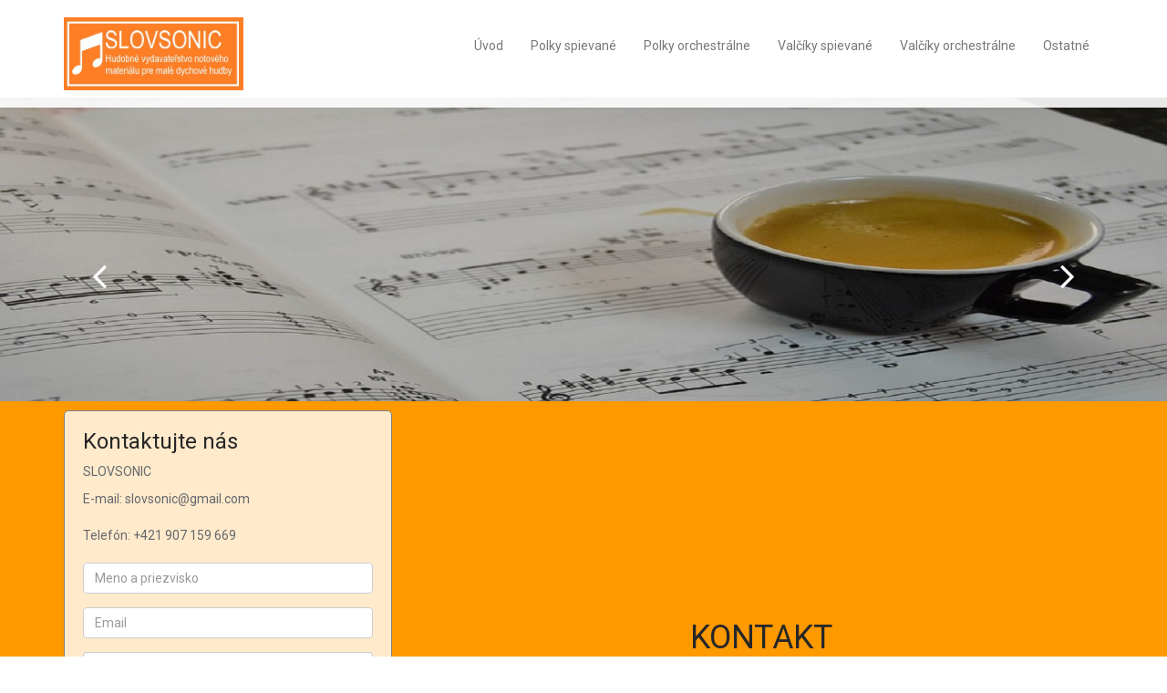

--- FILE ---
content_type: text/html; charset=UTF-8
request_url: https://slovsonic.zombeek.sk/Kontakt.html
body_size: 4096
content:
<!DOCTYPE html><html><head>
    <meta charset="utf-8">
    <meta name="viewport" content="width=device-width, initial-scale=1.0">
    
    <title></title>
    <meta name="description" content="">
    <meta name="keywords" content="">
<meta name="google-site-verification" content="google93de7c78487d8475.html" />
   
      <!-- Global site tag (gtag.js) - Google Analytics -->
      <script async src="https://www.googletagmanager.com/gtag/js?id=G-59PTTG2CD8"></script>
      <script>
       window.dataLayer = window.dataLayer || [];
       function gtag(){dataLayer.push(arguments);}
       gtag('js', new Date());
      
       gtag('config', 'G-59PTTG2CD8');
      </script><link rel="shortcut icon" href="/elements/images/uploads/10454/Slovsonic_orez_oval.jpg" type="image/x-icon">
    <!--cookiesMeta-->
    <!-- core CSS -->
    <link href="/elements/css/style-headers.css" rel="stylesheet">
    <link href="/elements/117/css/bootstrap.min.css" rel="stylesheet">
    <link rel="stylesheet" href="/css/forum/bootstrap-datepicker3.css">
    <link href="/elements/117/css/animate.min.css" rel="stylesheet">
    <link href="/elements/117/css/owl.carousel.css" rel="stylesheet">
    <link href="/elements/117/css/owl.transitions.css" rel="stylesheet">
    <link href="/elements/117/css/prettyPhoto.css" rel="stylesheet">
    <link href="/elements/117/css/main.css" rel="stylesheet">
    <link href="/elements/117/css/responsive.css" rel="stylesheet">
    <link href="/elements/css/share-element/global.css" rel="stylesheet">
    
    <!--[if lt IE 9]>
    <script src="/elements/js/share-element/html5shiv.js"></script>
    <script src="/elements/js/share-element/respond.min.js"></script>
    <![endif]-->
        <link href="/elements/117/css/font-awesome.min.css" rel="stylesheet">
    
    <link rel="apple-touch-icon-precomposed" sizes="144x144" href="/elements/117/images/ico/apple-touch-icon-144-precomposed.png">
    <link rel="apple-touch-icon-precomposed" sizes="114x114" href="/elements/117/images/ico/apple-touch-icon-114-precomposed.png">
    <link rel="apple-touch-icon-precomposed" sizes="72x72" href="/elements/117/images/ico/apple-touch-icon-72-precomposed.png">
    <link rel="apple-touch-icon-precomposed" href="/elements/117/images/ico/apple-touch-icon-57-precomposed.png">
    <link rel="stylesheet" href="/elements/117/masterslider/style/masterslider.css">
    <link rel="stylesheet" href="/elements/117/masterslider/skins/default/style.css">
    <link rel="stylesheet" href="/elements/css/share-element/creator_form.css">
    <link href="/css/unslider/dist/css/unslider.css" rel="stylesheet">
    <link href="/css/unslider/dist/css/unslider-dots.css" rel="stylesheet">
    <link href="/elements/css/share-element/additional_unslider.css" rel="stylesheet">  
    <link rel="stylesheet" href="//cdnjs.cloudflare.com/ajax/libs/gridstack.js/0.2.6/gridstack.min.css">
  <script type="text/javascript" src="/js/ckeditor/ckeditor.js"></script><link id="builder-iframe-style" href="/css/iframe_builder.css" rel="stylesheet"><style>.cke{visibility:hidden;}</style><link rel="stylesheet" href="/custom_css/10454/x6css1/custom_css.css" type="text/css" /><script src="/googleApiKeyProvider/getGoogleApiKeyPublic/16528"></script></head>
  <body>
    <div id="page" class="page"><div id="Menu_1__6">
      <div class="navitop only">
        <header id="header">
          <nav id="main-menu" class="navbar navbar-default navbar-fixed-top paint-area" role="navigation">
            <div class="container">
              <div class="navbar-header">
                <button type="button" class="navbar-toggle" data-toggle="collapse" data-target=".navbar-collapse">
                  <span class="sr-only">Toggle navigation</span>
                  <span class="icon-bar"></span>
                  <span class="icon-bar"></span>
                  <span class="icon-bar"></span>
                </button>
                <a class="navbar-brand" href="index.html">
                  <img class="editStyle" src="/elements/images/uploads/10454/Slovsonic_orez_obdlznik.jpg" data-tool-disable="clone" alt="logo">
                </a>
              </div>
              <div class="sb-menu collapse navbar-collapse navbar-right" data-selector=".sb-menu" data-editable-sb-menu="true">
                <ul style="display: none" class="sb-menu__submenu-template sb-menu__submenu">
                  <li class="sb-menu__item">
                    <a class="sb-menu__link sb-menu__text" href=""></a>
                  </li>
                </ul>
                <ul class="nav navbar-nav">
                  <li style="display: none;" class="sb-menu__item-template sb-menu__item scroll"><a class="sb-menu__link sb-menu__text" href=""></a></li>
                  
                  
                  
                  
                  
                  
                  
                  

                <li class="sb-menu__item scroll"><a class="sb-menu__link sb-menu__text" href="index.html" title="Úvod">Úvod</a></li><li class="sb-menu__item scroll"><a class="sb-menu__link sb-menu__text" href="Polky_spievane.html" title="Polky spievané">Polky spievané</a></li><li class="sb-menu__item scroll"><a class="sb-menu__link sb-menu__text" href="Polky_orchestralne.html" title="Polky orchestrálne">Polky orchestrálne</a></li><li class="sb-menu__item scroll"><a class="sb-menu__link sb-menu__text" href="Valciky_spievane.html" title="Valčíky spievané">Valčíky spievané</a></li><li class="sb-menu__item scroll"><a class="sb-menu__link sb-menu__text" href="Valciky_orchestralne.html" title="Valčíky orchestrálne">Valčíky orchestrálne</a></li><li class="sb-menu__item scroll"><a class="sb-menu__link sb-menu__text" href="#pricing" title="Ostatné">Ostatné</a></li></ul>
              </div>
            </div><!--/.container-->
          </nav><!--/nav-->
        </header><!--/header-->
      </div>

</div><div id="Header_1__6" class="Header_1">
      <style>
        .winter .sb-slider-frame {
          position: relative;
          color: white;
          text-shadow: 1px 1px 2px rgba(0, 0, 0, 1);
        }
        .winter .sb-slider-img {
          width: 100%;
          height: auto;
          z-index: -1;
        }
        .winter .sb-slider-img img {
          width: 100%;
        }
        .winter.unslider-fade .sb-slider-img img {
          width: 100%;
        }
        .unslider .winter.unslider-fade  ul {
          padding-top: 26%;
        }
        .winter .sb-slider-header {
          font-size: 5em;
          position: static !important;
          padding: 0.05em 0.1em;
          font-size: 0.7em;
          line-height: 1.2em;
          color:  #10102F;
        }
        .winter .sb-slider-text {
          position: static;
          font-size: 0.2em;
          line-height: 1.3em;
          max-width: none;
          padding: 0.1em 0.5em;
        }
        .winter .sb-slider-content {
          display: -webkit-flex;
          display: flex;
          -webkit-flex-direction: column;
          flex-direction: column;

          position: absolute;
          bottom: 12vw;
          right: 10vw;
          height: 7vw;
          font-size: 5vw;
          width: 45vw;
        }
        .winter .sb-slider__item-template {
          display: none;
        }
        .winter .unslider-arrow {
          top: 50%;
          color: #10102F;
          transform: translateY(-50%);
        }
        .winter ~ .unslider-arrow:hover::before {
          color: #10102F;
        }
        .winter .unslider-arrow.next {
          right: 1vw;
        }
        .winter .unslider-arrow.prev {
          left: 1vw;
        }
      </style>
      <ul style="display: none">
        <li class="sb-slider__item sb-slider__item-template">
          <div class="sb-slider-frame">
            <div class="sb-slider-img">
              <img src="">
            </div>
            <div class="sb-slider-content">
              <div class="sb-slider-header"></div>
              <div class="sb-slider-text"></div>
            </div>
          </div>
        </li>
      </ul>
      <section id="main-slider" class="sb-slider winter unslider-fade" data-editable-sb-slider="true" data-conf-animation="fade" data-conf-autoplay="true" data-conf-delay="5" data-selector=".sb-slider" style="overflow: hidden;">
        <ul class="unslider-wrap relative-height unslider-carousel" style="padding-top: 26.0239%;">
          
          
          
        <li class="sb-slider__item unslider-active" style="opacity: 1;">
          <div class="sb-slider-frame">
            <div class="sb-slider-img">
              <img src="/elements/images/uploads/10454/Noty_a_salka_uzke.jpg">
            </div>
            <div class="sb-slider-content">
              <div class="sb-slider-header">             </div>
              <div class="sb-slider-text"></div>
            </div>
          </div>
        </li></ul>
      </section><a class="unslider-arrow next">Next</a><a class="unslider-arrow prev">Prev</a><!--/#main-slider-->
      </div><div id="Contact" style="background: rgb(255, 153, 0) none repeat scroll 0% 0%;">
    <section id="contact-free" style="background: transparent none repeat scroll 0% 0%;">
      <div class="container-wrapper">
        <div class="container">
          <div class="row">
            <div class="col-sm-4">
              <div class="sb-map-form contact-form paint-area" data-selector=".sb-map-form" data-editable-sb-map-form="true">
                <h3 class="editContent paint-area paint-area--text editStyle" data-translate="cf_title">Kontaktujte nás</h3>

                <address>
                  <p class="editContent paint-area paint-area--text editStyle" data-translate="cf_firm" style="position: relative;">SLOVSONIC</p>
                  <div class="editContent paint-area paint-area--text editStyle" style="position: relative;">E-mail: slovsonic@gmail.com
<p><br>
<span data-translate="cf_phone">Telefón: +421 907 159 669</span></p>
</div>
                </address>

                <form id="main-contact-form" name="contact-form" method="post" action="/send_form_cpt">
                  <div class="form-group">
                    <input type="text" name="name" data-placeholder="cf_name_ph" class="form-control" required="" placeholder="Meno a priezvisko">
                  </div>
                  <div class="form-group">
                    <input type="email" name="email" data-placeholder="cf_email_ph" class="form-control" required="" placeholder="Email">
                  </div>
                  <div class="form-group">
                    <input type="text" name="subject" data-placeholder="cf_subj_ph" class="form-control" required="" placeholder="Predmet">
                  </div>
                  <div class="form-group">
                    <textarea id="message" name="message" class="form-control" rows="8" data-placeholder="cf_mess_ph" required="" placeholder="Text správy"></textarea>
                  </div>

                  <input type="checkbox" name="gdpr_check" style="display: inline !important;" required="">
                  <span data-translate="cf_gdpr_check">Súhlasím so <a name="public_shorten_pd" target="_blank" title="">spracovaním osobných údajov</a></span>

                  <img class="captch-img" src="/ajax-requests/get-captcha-img" width="115" height="30">
                  <input class="cpt-text" type="text" name="captcha" data-placeholder="cf_captcha_ph" value="" placeholder="Opíšte kód z obrázku">
                  <br>
                  <button data-translate="cf_btn_send" type="submit" class="btn btn-primary paint-area paint-area--text editStyle">Odoslať správu</button>
                <input style="display:none" type="email" name="email2" id="email2" value=""></form>
              </div>
            </div>
              <div class="col-sm-8 " style="margin-top: 220px">
                  <h2 class="editStyle editContent paint-area paint-area--text text_center" data-translate="art2_1_title" style="position: relative;"><span style="font-size:36px;">KONTAKT</span></h2>
                  <article class="editContent paint-area paint-area--text editStyle text_center" style="position: relative;"><p data-translate="art2_1_text"><span style="font-size:22px;">Kontaktujte ma na uvedených kontaktoch alebo vyplňte kontaktný formulár.</span></p>

<p data-translate="art2_1_text"><span style="font-size:16px;">Noty posielam mailom vo Vami zvolenom obsadení a formáte pdf alebo jpg.</span></p>
</article>
              </div>
          </div>
        </div>
      </div>
    </section><!--/#bottom-->
  </div><div id="Footer_2__6" style="background: rgb(102, 102, 102) none repeat scroll 0% 0%;">
      <footer id="footer" class="footer_two bgimage" style="background: transparent none repeat scroll 0% 0%;">
        <div class="container">
          <div class="row">
            <div class="col-md-3">
              <a class="footer_logo paint-area paint-area--text editStyle" href="#">
                <img class="img-responsive akce editStyle" src="/elements/images/uploads/10454/Slovsonic_orez_oval.jpg" alt="logo">
              </a>
              
              <div class="footer_icon">
                <a class="editStyle fa fa-google-plus" href="#"></a>
                <a class="editStyle fa fa-facebook" href="#"></a>
                <a class="editStyle fa fa-linkedin" href="#"></a>
              </div>
            </div>
            <div class="col-md-3 footer_col">
              
              <div class="link_box">
                <a class="editContent paint-area paint-area--text editStyle" href="Polky_spievane.html" data-translate="footer117_1_link">Polky spievané</a>
                <a class="editContent paint-area paint-area--text editStyle" href="Polky_orchestralne.html" data-translate="footer117_1_link">Polky orchestrálne</a>
                <a class="editContent paint-area paint-area--text editStyle" href="Valciky_spievane.html" data-translate="footer117_1_link">Valčíky spievané</a>
                <a class="editContent paint-area paint-area--text editStyle" href="Valciky_orchestralne.html" data-translate="footer117_1_link">Valčíky orchestrálne</a>
                <a class="editContent paint-area paint-area--text editStyle" href="Ostatne.html" data-translate="footer117_1_link">Čardáš</a>
                <a class="editContent paint-area paint-area--text editStyle" href="Ostatne.html" data-translate="footer117_1_link">Disco</a>
              </div>
            </div>
            <div class="col-md-3 footer_col">
              
              <div class="link_box">
                <a class="editContent paint-area paint-area--text editStyle" href="Ostatne.html" data-translate="footer117_1_link">Foxtrot</a>
                <a class="editContent paint-area paint-area--text editStyle" href="Ostatne.html" data-translate="footer117_1_link">Pochod</a>
                <a class="editContent paint-area paint-area--text editStyle" href="Ostatne.html" data-translate="footer117_1_link">Tango</a>
                <a class="editContent paint-area paint-area--text editStyle" href="Ostatne.html" data-translate="footer117_1_link">Rock</a>
                <a class="editContent paint-area paint-area--text editStyle" href="Ostatne.html" data-translate="footer117_1_link">Slow</a>
                <a class="editContent paint-area paint-area--text editStyle" href="Ostatne.html" data-translate="footer117_1_link">Cirkevné</a>
              </div>
            </div>
            <div class="col-md-3 contact_col">
              <h4 class="editContent paint-area paint-area--text editStyle" data-translate="footer117_1_contact" style="position: relative;" href="Kontakt.html">Kontaktné informácie</h4>
              <div class="link_box">
                <h6 class="editContent paint-area paint-area--text editStyle" data-translate="footer117_1_txt1" style="position: relative;">SLOVSONIC</h6>
                <h6 class="editContent paint-area paint-area--text editStyle" data-translate="footer117_1_txt2" style="position: relative;">Tel.: +421 907 159 669</h6>
                
                <h6><a class="editContent paint-area paint-area--text editStyle" href="mailto:" data-translate="footer117_1_txt4">slovsonic@gmail.com</a></h6>
              </div>
            </div>
            <div class="col-md-12">
              <article class="text_center editContent paint-area paint-area--text editStyle" style="position: relative;"><p data-translate="footer117_1_txt5">© 2021 Slovsonic Trenčín, Slovak republic</p>
</article>
            </div>
          </div>
        </div>
      </footer>
      <!--/#footer-->
</div></div><!-- /#page -->

    <!-- Load JS here for greater good =============================-->
    <script src="/elements/js/jquery-1.10.2.min.js"></script>
    <script src="/elements/117/masterslider/masterslider.min.js"></script>
    <script src="/elements/js/share-element/bootstrap.min.js"></script>
    <script src="/elements/js/share-element/mousescroll.js"></script>
    <script src="/elements/js/share-element/smoothscroll.js"></script>
    <script src="/elements/js/share-element/jquery.prettyPhoto.js"></script>
    <script src="/elements/js/share-element/jquery.isotope.min.js"></script>
    <script src="/elements/js/share-element/unslider-min.js"></script>
    <script src="/elements/js/share-element/jquery.inview.min.js"></script>
    <script src="/elements/js/share-element/wow.min.js"></script>
    <script src="/elements/js/share-element/main.js"></script>
    <script src="/elements/js/jquery-1.10.2.min.js"></script>
    <script src="/elements/js/share-element/video_background.js"></script>
    <script src="/elements/js/share-element/eshop.js"></script>
    <script src="https://cdnjs.cloudflare.com/ajax/libs/lodash.js/3.5.0/lodash.min.js"></script>
    <script type="text/javascript" src="//cdnjs.cloudflare.com/ajax/libs/gridstack.js/0.2.6/gridstack.min.js"></script>
    <script type="text/javascript" src="/js/base64.js"></script>
    <script src="/elements/js/share-element/own_box.js"></script>
    <script src="/elements/js/share-element/mobile_action.js"></script>
    <!-- gallery 2    -->
    <link rel="stylesheet" href="/bower_components/unitegallery/dist/css/unite-gallery.css" type="text/css"> 
    <link rel="stylesheet" href="/bower_components/unitegallery/dist/themes/default/ug-theme-default.css" type="text/css"> 
    <script type="text/javascript" src="/bower_components/unitegallery/dist/js/unitegallery.min.js"></script> 
    <script type="text/javascript" src="/bower_components/unitegallery/dist/themes/default/ug-theme-default.js"></script>
    <script type="text/javascript" src="/bower_components/unitegallery/dist/themes/tiles/ug-theme-tiles.js"></script> 
    <script type="text/javascript" src="/bower_components/unitegallery/dist/themes/tilesgrid/ug-theme-tilesgrid.js"></script>
    <script type="text/javascript" src="/bower_components/unitegallery/dist/themes/carousel/ug-theme-carousel.js"></script>
    <script type="text/javascript" src="/bower_components/unitegallery/dist/themes/grid/ug-theme-grid.js"></script>
    <script type="text/javascript" src="/bower_components/unitegallery/dist/themes/slider/ug-theme-slider.js"></script>
    <script src="/elements/js/share-element/gallery.js"></script>
    <script src="/elements/js/share-element/slider_gallery.js"></script>
    <!-- gallery 2    -->
    <script src="/css/forum/bootstrap-datepicker.js"></script>
    <script>
      $( function() {
        $( '.datepicker' ).datepicker({
          todayHighlight: true,
          format: 'dd.mm.yyyy'
        });
      } );
    </script>


  

</body></html>

--- FILE ---
content_type: application/javascript
request_url: https://slovsonic.zombeek.sk/elements/js/share-element/gallery.js
body_size: 1005
content:
/* 
 * To change this license header, choose License Headers in Project Properties.
 * To change this template file, choose Tools | Templates
 * and open the template in the editor.
 */
$(document).ready(function()
{
  if ($.isFunction(parent.get_iframe_jquery))
  {
    if (!$(".Gallery2").length)
    {
      return;
    }
    $(".Gallery2").children().attr("id", Math.random().toString(36).substr(2, 8));
    reinit_gallery2($(".Gallery22"));
  } 
  else
  {
    var gallery2 = $(".gallery2");
    $(gallery2).each(function(){
      var gallery = $(this).find(".Gallery22");
      reinit_gallery2(gallery);

    });

  }

});

function reinit_gallery2(gallery)
{
  var parent_gallery = $(gallery).parent();
  var script = parent_gallery.parent().find("#tmp-java").getComments();
  var theme = parent_gallery.parent().find("#tmp-java").attr("data-theme");
  
  //získání hodnot z #tmp-java 
  var radius = {
    lt: parent_gallery.parent().find("#tmp-java").attr("data-radius-lt"),
    rt: parent_gallery.parent().find("#tmp-java").attr("data-radius-rt"),
    rb: parent_gallery.parent().find("#tmp-java").attr("data-radius-rb"),
    lb: parent_gallery.parent().find("#tmp-java").attr("data-radius-lb"),
    style: parent_gallery.parent().find("#tmp-java").attr("data-border-style"),
    width: parent_gallery.parent().find("#tmp-java").attr("data-border-width"),
    color: parent_gallery.parent().find("#tmp-java").attr("data-border-color")
  };
  
  $(gallery).html("");
  //var clone = $(gallery).clone();
  $(gallery).replaceWith($('<div class="Gallery22"> </dv>'));
  gallery = parent_gallery.children();
  $(gallery).attr("id", Math.random().toString(36).substr(2, 8));
  $(gallery).append(script);
  
  
  var gallery_theme = "";
  var tiles_type = "";
  switch (theme)
  {
    case "Tiles - columns":
      gallery_theme = "tiles";
      tiles_type = "columns";
      break;
    case "Tiles - Justified":
      gallery_theme = "tiles";
      tiles_type = "justified";
      break;
    case "Tiles - Nested":
      gallery_theme = "tiles";
      tiles_type = "nested";
      break;
    case "Default":
      gallery_theme = "default";
      break;
    case "Tiles - Grid":
      gallery_theme = "tilesgrid";
//      tiles_type = "grid";
      break;
    case "Carousel":
      gallery_theme = "carousel";
      break;
    case "Grid - Theme":
      gallery_theme = "grid";
      break;  
    case "Slider":
      gallery_theme = "slider";
      break;   

  }
  
  var api = $(gallery).unitegallery({gallery_theme:gallery_theme, tiles_type:tiles_type});
  
  //init vlastností gallerie2 (záložka "Vlastnosti")
  $(gallery).find('.ug-thumb-wrapper').css({
    "border-top-left-radius": radius['lt'], 
    "border-top-right-radius": radius['rt'], 
    "border-bottom-right-radius": radius['rb'], 
    "border-bottom-left-radius": radius['lb'],
    "border-style": radius['style'],
    "border-width": radius['width'],
    "border-color": radius['color']
  });

  if ($.isFunction(parent.get_iframe_jquery))
  {
    api.on("resize",function(num, data){	
      resize_gallery2(gallery);
	  });
  }
}

function resize_gallery2(gallery)
{
    var height_body = $(gallery).closest("body")[0].offsetHeight;
    $(window.frameElement).height(height_body+"px");
    $(window.frameElement.parentElement).height(height_body+"px");
}

$.fn.getComments = function() {
  return this.contents().map(function() {
    if (this.nodeType === 8)
      return this.nodeValue;
  }).get();
};

